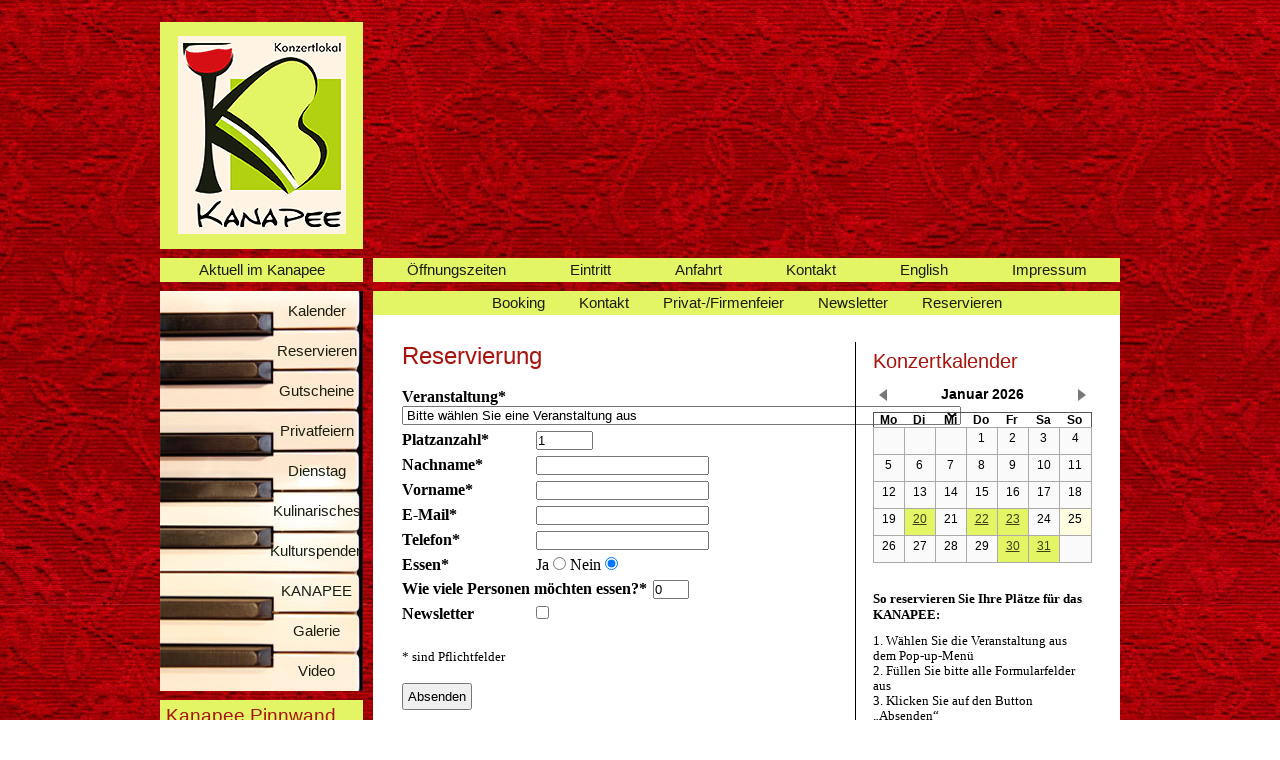

--- FILE ---
content_type: text/html; charset=UTF-8
request_url: https://kanapee.de/reservieren/formular?event_name=safe-scarcella-aiver-mascarenhas
body_size: 14179
content:
<!DOCTYPE HTML>
<html lang="de">
  <head>
    <meta charset="UTF-8">
    <meta name="viewport" content="width=device-width, initial-scale=1">
    <meta http-equiv="Content-Type" content="text/html; charset=UTF-8">
    <meta http-equiv="X-UA-Compatible" content="IE=edge">
    <title>Reservierungsformular - Kanapee</title>
    <meta http-equiv="Content-Type" content="text/html; charset=UTF-8" /><meta property="og:title" content="Reservierungsformular - Kanapee" /><meta name="twitter:title" content="Reservierungsformular - Kanapee" /><meta property="og:site_name" content="Kanapee" /><meta name="twitter:card" content="summary_large_image" /><script type='text/javascript' src='https://kanapee.de/content/plugins/charm/lib/jquery/jquery-3.2.1.min.js?ver=3.2.1'></script>
<link rel="shortcut icon" type="image/x-icon" href="https://kanapee.de/content/views/assets/i/layout/favicon.ico" /><link rel="stylesheet" href="https://kanapee.de/content/views/assets/style.css" /><link rel="stylesheet" href="https://kanapee.de/content/plugins/charm/tags/slider/assets/css/slider.css"><style>.scroll-top{position:fixed;bottom:0;right:0;padding:18px 15px;cursor:pointer;font-size:0;line-height:1em;z-index:99}.scroll-top-arrow{width:0;height:0;border-left:6px solid transparent;border-right:6px solid transparent;border-bottom:8px solid #777}.scroll-top:hover .scroll-top-arrow{border-bottom-color:#000}.charm-form--validate,.charm-form--success,.charm-form--fail{display:none}.charm-form--invalid{border-color:red;border-style:solid}.charm-form--invalid:focus{border-color:inherit}.charm-calendar{position:relative;width:100%}.charm-calendar caption{caption-side:top;text-align:center;position:relative}.charm-calendar--nav-prev-month,.charm-calendar--nav-next-month{position:absolute;cursor:pointer}.charm-calendar--nav-prev-month{left:0}.charm-calendar--nav-next-month{right:0}.charm-calendar--arrow-left,.charm-calendar--arrow-right{display:inline-block;vertical-align:middle;width:0;height:0}.charm-calendar--arrow-left{border-top:6px solid transparent;border-bottom:6px solid transparent;border-left:6px solid transparent;border-right:8px solid #777}.charm-calendar--arrow-right{border-top:6px solid transparent;border-bottom:6px solid transparent;border-right:6px solid transparent;border-left:8px solid #777}.charm-calendar--event-popup{display:none;position:absolute;top:100%;padding:0.3rem 0.5rem;width:300%;z-index:2;background-color:#fafafa;box-shadow:0px 0px 12px #ddd;text-align:left;font-size:14px}.charm-calendar--event-popup hr{margin:5px 0}.charm-calendar tbody tr td:nth-child(5) .charm-calendar--event-popup,.charm-calendar tbody tr td:nth-child(6) .charm-calendar--event-popup,.charm-calendar tbody tr td:nth-child(7) .charm-calendar--event-popup{margin-left:-200%}.charm-calendar--has-event{position:relative}.charm-calendar--has-event .charm-calendar--active-day{text-decoration:underline}.charm-calendar--show-event .charm-calendar--active-day{font-weight:bold;text-decoration:none}.charm-calendar--show-event .charm-calendar--event-popup{display:block}</style><script>
var $ = window.jQuery
var Charm = {"forms":[{"id":"reservation-form","type":"reservation","action":"save","required":{"event_name":"true","number_of_places":"true","sender_name":"true","first_name":"true","email":"email","phone":"true","people_for_food":"true"},"redirect_on_success":null,"notifies":[{"title":"*Kanapee [event_code]: [first_name] [sender_name] [number_of_places] Pers.","from":"kanapee@kanapee.de","reply-to":"[email]","reply-to-name":"[sender_name]","to":"reservierung@kanapee.de","name":"[sender_name]","content":"\nVeranstaltung: <b>[title]</b><br /><br />\nName: <b>[first_name] [sender_name]</b><br /><br />\nPlatzanzahl: <b>[number_of_places]</b><br /><br />\nEmail: <b>[email]</b><br /><br />\nTelefon: <b>[phone]</b><br /><br />\nEssen: <b>[with_food]</b><br /><br />\nWie viele Personen möchten essen: <b>[people_for_food]</b><br /><br />\nNewsletter: <b>[newsletter]</b>\n    "}]}]}
Charm.hub = $('<div />')
Charm.on = function(key, fn) { Charm.hub.on(key, function(e, data) { fn(data) }) }
Charm.trigger = function(key, data) { Charm.hub.trigger(key, [data || {}]) }
$(function() {
  Charm.trigger('prepare')
  Charm.trigger('ready')
})
</script><script>window.ajaxio = {"url":{"ajax":"https://kanapee.de/admin/admin-ajax.php","site":"https://kanapee.de/","siteName":"Kanapee","current":"https://kanapee.de/reservieren/formular/","home":"https://kanapee.de/","logout":"https://kanapee.de/login?action=logout&_wpnonce=e1d92ca693","query":"event_name=safe-scarcella-aiver-mascarenhas","queries":{"event_name":"safe-scarcella-aiver-mascarenhas"},"request":"reservieren/formular","requests":["reservieren","formular"]},"user":{"id":0,"login":false},"nonce":"8ea0239c68"};!function e(t,r,i){function n(u,a){if(!r[u]){if(!t[u]){var f="function"==typeof require&&require;if(!a&&f)return f(u,!0);if(o)return o(u,!0);var c=new Error("Cannot find module '"+u+"'");throw c.code="MODULE_NOT_FOUND",c}var l=r[u]={exports:{}};t[u][0].call(l.exports,(function(e){return n(t[u][1][e]||e)}),l,l.exports,e,t,r,i)}return r[u].exports}for(var o="function"==typeof require&&require,u=0;u<i.length;u++)n(i[u]);return n}({1:[function(e,t,r){"use strict";var i=e("@babel/runtime/helpers/interopRequireDefault");Object.defineProperty(r,"__esModule",{value:!0}),r.default=void 0;var n=i(e("@babel/runtime/helpers/typeof")),o=window.jQuery,u=window.ajaxio,a=function(e,t){var r={type:"POST",url:u.url.ajax,data:{action:"ajaxio_"+e,nonce:u.nonce,data:t},beforeSend:"",success:"",error:""};return o.Deferred((function(e){o.ajax(r).done((function(t){"1"!==t&&1!==t||(t={success:!0}),"object"===(0,n.default)(t)&&void 0!==t.success?e[t.success?"resolveWith":"rejectWith"](this,[t.data]):e.rejectWith(this,arguments)})).fail((function(){e.rejectWith(this,arguments)}))})).promise()};r.default=a},{"@babel/runtime/helpers/interopRequireDefault":6,"@babel/runtime/helpers/typeof":7}],2:[function(e,t,r){"use strict";var i=e("@babel/runtime/helpers/interopRequireDefault")(e("./ajax"));e("./util");var n=window.jQuery,o=window.ajaxio;["login","logout","register","get","save","remove","save_option","mail"].forEach((function(e){o[e]=function(t){return(0,i.default)(e,t)}})),o.action=i.default,o.go=function(e){location.href=o.url.site+e},o.reload=function(){location.href=o.url.current+location.hash};var u=n("<div />");o.on=function(e,t){u.on(e,(function(e,r){t(r||{})}))},o.once=function(e,t){u.once(e,(function(e,r){t(r||{})}))},o.trigger=function(e,t){t=t||{},u.trigger(e,t)},o.off=function(e,t){t?u.off(e,t):u.off(e)}},{"./ajax":1,"./util":3,"@babel/runtime/helpers/interopRequireDefault":6}],3:[function(e,t,r){"use strict";e("./is"),e("./serialize")},{"./is":4,"./serialize":5}],4:[function(e,t,r){"use strict";var i=e("@babel/runtime/helpers/interopRequireDefault")(e("@babel/runtime/helpers/typeof")),n=window.jQuery;n.isEmpty=function(e){var t,r,n,o;for(r=0,o=(t=[void 0,null,""]).length;r<o;r++)if(e===t[r])return!0;if("object"===(0,i.default)(e)){for(n in e)if(e.hasOwnProperty(n))return!1;return!0}return!1},n.isEmail=function(e){return!n.isEmpty(e)&&/^([a-zA-Z0-9_.+-])+\@(([a-zA-Z0-9-])+\.)+([a-zA-Z0-9]{2,4})+$/.test(e)}},{"@babel/runtime/helpers/interopRequireDefault":6,"@babel/runtime/helpers/typeof":7}],5:[function(e,t,r){"use strict";var i=window.jQuery;i.fn.serializeForm=function(){var e,t;return t={},e={datepicker:void 0!==i.pikaday,timepicker:void 0!==i.timepicker},this.find("input, select, textarea").each((function(){var r,n,o,u,a;o=(r=i(this)).attr("type"),n=r.attr("name"),u=r.val(),null!=n&&("checkbox"===o?(r.prop("checked")||(u=""),void 0===t[n]?t[n]=u:("string"==typeof t[n]&&(t[n]=[t[n]]),u&&t[n].push(u))):"radio"===o?r.prop("checked")&&(t[n]=u):(e.datepicker&&r.hasClass("datepicker")?u=r.pikaday("getDate"):e.timepicker&&r.hasClass("timepicker")&&(u=r.next().val()),n.indexOf("[]")>=0?(a=n.replace("[]",""),t[a]||(t[a]=[]),t[a].push(u)):t[n]=u))})),t}},{}],6:[function(e,t,r){t.exports=function(e){return e&&e.__esModule?e:{default:e}}},{}],7:[function(e,t,r){function i(e){return"function"==typeof Symbol&&"symbol"==typeof Symbol.iterator?t.exports=i=function(e){return typeof e}:t.exports=i=function(e){return e&&"function"==typeof Symbol&&e.constructor===Symbol&&e!==Symbol.prototype?"symbol":typeof e},i(e)}t.exports=i},{}]},{},[2]);</script>  </head>
  <body class="page-template-default page page-id-429 page-child parent-pageid-404">
    <!--script src="/assets/js/jquery.cycle.all.js"></script--><!--
<img alt="full screen background image" src="assets/templates/kanapee/i/layout/bg2.jpg" id="full-screen-background-image">
--><div id="header"><!--Header Start--><a href="https://kanapee.de/"><div id="logo"></div></a>
  <div id="top-slide">
    <div id="slideshow" class="pics">
      <div id="charm-slider-1" class="charm-slider"><img src="https://kanapee.de/content/uploads/page/aktuell/67.jpg" alt /><img src="https://kanapee.de/content/uploads/page/aktuell/755.jpg" alt /><img src="https://kanapee.de/content/uploads/page/aktuell/665.jpg" alt /><img src="https://kanapee.de/content/uploads/page/aktuell/64.jpg" alt /><img src="https://kanapee.de/content/uploads/page/aktuell/65.jpg" alt /><img src="https://kanapee.de/content/uploads/page/aktuell/68.jpg" alt /></div></div>
  </div>
</div><!--Header Ende--><div class="wrapper"> <!--Wrapper Start--><div id="menuLeft"><!--MenuLeft Start--><ul><li><a href="https://kanapee.de/">Aktuell im Kanapee</a></li>
    </ul></div><!--MenuLeft Ende--><div id="menuRight"><!--MenuRight Start--><ul><li><a href="https://kanapee.de/offnungszeiten">Öffnungszeiten</a></li>
      <li><a href="https://kanapee.de/eintritt">Eintritt</a></li>
      <li><a href="https://kanapee.de/anfahrt">Anfahrt</a></li>
      <li><a href="https://kanapee.de/reservieren/kontakt">Kontakt</a></li>
      <li><a href="https://kanapee.de/english">English</a></li>
      <li><a href="https://kanapee.de/impressum">Impressum</a></li>
    </ul></div><!--MenuRight Ende--><div class="container"><!--Container Start--><div id="side"><!--Side Start--><div id="PianoMenu"><!--PianoMenu Start--><ul><li id="menuE2"><a href="https://kanapee.de/kalender" onmouseover="playSound('https://kanapee.de/content/views/assets/audio/E2.mp3')">Kalender</a></li>
    <li id="menuD2"><a href="https://kanapee.de/reservieren" onmouseover="playSound('https://kanapee.de/content/views/assets/audio/D2.mp3')">Reservieren</a></li>
    <li id="menuC2"><a href="https://kanapee.de/gutscheine" onmouseover="playSound('https://kanapee.de/content/views/assets/audio/C2.mp3')">Gutscheine</a></li>
    <li id="menuH"><a href="https://kanapee.de/reservieren/privat" onmouseover="playSound('https://kanapee.de/content/views/assets/audio/H.mp3')">Privatfeiern</a></li>
    <li id="menuA"><a href="https://kanapee.de/dienstag" onmouseover="playSound('https://kanapee.de/content/views/assets/audio/A.mp3')">Dienstag</a></li>
    <li id="menuG"><a href="https://kanapee.de/kulinarisches" onmouseover="playSound('https://kanapee.de/content/views/assets/audio/G.mp3')">Kulinarisches</a></li>
    <li id="menuF"><a href="https://kanapee.de/kulturspenden" onmouseover="playSound('https://kanapee.de/content/views/assets/audio/F.mp3')">Kulturspenden</a></li>
    <li id="menuE"><a href="https://kanapee.de/kanapee/philosophie" onmouseover="playSound('https://kanapee.de/content/views/assets/audio/E.mp3')">KANAPEE</a></li>
    <li id="menuD"><a href="https://kanapee.de/galerie" onmouseover="playSound('https://kanapee.de/content/views/assets/audio/D.mp3')">Galerie</a></li>
    <li id="menuC"><a href="https://kanapee.de/video" onmouseover="playSound('https://kanapee.de/content/views/assets/audio/C.mp3')">Video</a></li>
  </ul></div><!--PianoMenu Ende--><div id="sidebar"><!--SideBar Start--><h1>Kanapee Pinnwand</h1>

  <span class="pinnwand" title="Personalsuche"><b>-Personalannonce</b>
    <span><img src="https://kanapee.de/content/views/assets/i/pinnwand/Personalannonce.jpg" width="700" class="img_pinn" alt="Personalannonce" /></span>
  </span>
  <br /><span class="pinnwand" title="Abstellraumsuche"><b>-Abstellraumsuche</b>
    <span><img src="https://kanapee.de/content/views/assets/i/pinnwand/Abstellraumsuche.jpg" class="img_pinn" alt="Abstellraumsuche" /></span>
  </span>

  <div style="float:bottom;bottom: 0;left: 0px;position:absolute;">

  </div>

  <br /><br /><h1>Keinen Ton?</h1>
  <p>Mit dem Quicktime-Plugin für Windows,
  das Sie <a href="http://www.apple.com/de/quicktime/download/" title="Quicktime Plugin" target="_blank" rel="noopener noreferrer">HIER</a> herunterladen können, werden Sie im Nu
  zu Original-Kanapee-Fazioli-Pianisten.</p>


</div><!--SideBar Ende--></div><!--Side Ende--><div id="inhalt"><!--Inhalt Start--><div id="SubMenuRight"><!--SubMenuRight Start--><ul><li><a class="first" href="https://kanapee.de/reservieren/booking" title="Booking">Booking</a></li>
    <li><a href="https://kanapee.de/reservieren/kontakt" title="Ihr Kontakt zum KANAPEE">Kontakt</a></li>
    <li><a href="https://kanapee.de/reservieren/privat" title="Privat-/Firmenfeier">Privat-/Firmenfeier</a></li>
    <li><a href="https://kanapee.de/reservieren/newsletter" title="Newletter">Newsletter</a></li>
    <li><a class="last" href="https://kanapee.de/reservieren" title="Reservieren">Reservieren</a></li>
  </ul></div>
<div class="grid2"><!--Grid Start--><div class="grid-a1"></div>
  <div class="grid-b1">


    <form id="reservation-form">
<div class="charm-form--success"><p class="success-message"></p><h1>Vielen Dank!</h1><b>Ihre Reservierung ist erst nach Erhalt der Bestätigung gültig!</b><br /><br /></div><div class="charm-form--fail"><p class="error-message"><b>Es gab einen Fehler. Bitte senden Sie eine E-Mail an <a href="mailto:kanapee@kanapee.de">kanapee@kanapee.de.</a></b><br /><br /><br /><br /></p>
</div><h1>Reservierung</h1>

<br /><!--[if IE]>
<h1>Display warning</h1>


<![endif]--><div class="row">
    <label for="event_name">Veranstaltung*</label>
    <select name="event_name"><option value>Bitte wählen Sie eine Veranstaltung aus</option><option value="flex-ensemble-2">Fr., 30.1. 20:00 Uhr - Flex Ensemble</option><option value="absinth-charleston-3">Sa., 31.1. 20:00 Uhr - Riedel-Meister-Flenter</option><option value="sivan-silver-gil-garburg-3">Sa., 14.2. 20:00 Uhr - Sivan Silver &#038; Gil Garburg-  Ein stimmungsvoller  Valentinsnachtstraum</option><option value="paul-hoorn-mit-kapelye-corazon-2">Sa., 21.2. 20:00 Uhr - NOEMI LA TERRA &#038; ENSEMBLE ZÀGARA</option><option value="noemi-la-terra-ensemble-zagara">So., 22.2. 20:00 Uhr - NOEMI LA TERRA &#038; ENSEMBLE ZÀGARA</option><option value="luz-y-sombra-con-fabian-martino-2">Fr., 27.2. 20:00 Uhr - Luz y Sombra &#8211; Encuentro</option></select><div class="charm-form--validate" data-validate="event_name"><p class="error-message">Dieses Feld muss ausgefüllt werden.</p>
    </div></div>
  <!-- Title of event: see form.js --><input type="hidden" name="title" /><!-- Event code corresponding to event name --><select name="event_code" style="display:none"><option value="RES 30.01.26 FlexEnsemble*">flex-ensemble-2</option><option value="RES 31.01.26 Riedel-Meister-Flenter*">absinth-charleston-3</option><option value="RES 14.02.26 SiverGarburgKlavierduo*">sivan-silver-gil-garburg-3</option><option value="RES 21.02.26 NSEMBLE ZÀGARA*">paul-hoorn-mit-kapelye-corazon-2</option><option value="RES 22.02.26 NSEMBLE ZÀGARA*">noemi-la-terra-ensemble-zagara</option><option value="RES 27.02.26 Luz y Sombra*">luz-y-sombra-con-fabian-martino-2</option></select><div class="row">
    <label for="number_of_places">Platzanzahl*</label>
    <input type="number" name="number_of_places" value="1" min="1" /><div class="charm-form--validate" data-validate="number_of_places"><p class="error-message">Dieses Feld muss ausgefüllt werden.</p>
    </div></div>

  <div class="row">
    <label for="sender_name">Nachname*</label>
    <input type="text" name="sender_name" /><div class="charm-form--validate" data-validate="sender_name"><p class="error-message">Dieses Feld muss ausgefüllt werden.</p>
    </div></div>

  <div class="row">
    <label for="first_name">Vorname*</label>
    <input type="text" name="first_name" /><div class="charm-form--validate" data-validate="first_name"><p class="error-message">Dieses Feld muss ausgefüllt werden.</p>
    </div></div>

  <div class="row">
    <label for="email">E-Mail*</label>
    <input type="email" name="email" /><div class="charm-form--validate" data-validate="email"><p class="error-message">Dieses Feld muss ausgefüllt werden.</p>
    </div></div>

  <div class="row">
    <label for="phone">Telefon*</label>
    <input type="text" name="phone" /><div class="charm-form--validate" data-validate="phone"><p class="error-message">Dieses Feld muss ausgefüllt werden.</p>
    </div></div>

  <div class="row">
    <label for="with_food">Essen*</label>

    Ja <input type="radio" name="with_food" value="Ja" />
    Nein <input type="radio" name="with_food" value="Nein" checked /></div>

  <div class="row">
    <label for="people_for_food" class="auto-width">
      Wie viele Personen möchten essen?*
    </label>
    <input type="number" name="people_for_food" value="0" min="0" /><div class="charm-form--validate" data-validate="people_for_food"><p class="error-message">Dieses Feld muss ausgefüllt werden.</p>
    </div></div>

  <div class="row">
    <label for="newsletter">Newsletter</label>
    <input type="checkbox" name="newsletter" value="Ja" /></div>
  <br /><small>* sind Pflichtfelder</small>
  <br /><br /><button type="submit" name="submit">Absenden</button>
  <br /><br /><!-- Notification kanapee@kanapee.de  --></form>

</div><!--1. Column Ende--><div class="grid-a2"></div>
  <div class="grid-b2">

    <h4>Konzertkalender</h4>

<table id="charm-calendar-1" class="charm-calendar"><caption><div class="charm-calendar--nav charm-calendar--nav-prev-month"><div class="charm-calendar--arrow-left"></div></div><div class="charm-calendar--nav charm-calendar--nav-next-month"><div class="charm-calendar--arrow-right"></div></div><div class="charm-calendar--title"><span class="charm-calendar--month-name">Januar</span> <span class="charm-calendar--year-name">2026</span></div></caption><thead><tr><th>Mo</th><th>Di</th><th>Mi</th><th>Do</th><th>Fr</th><th>Sa</th><th>So</th></tr></thead><tbody><tr><td class="empty">&nbsp;</td><td class="empty">&nbsp;</td><td class="empty">&nbsp;</td><td>1</td><td>2</td><td>3</td><td>4</td></tr><tr><td>5</td><td>6</td><td>7</td><td>8</td><td>9</td><td>10</td><td>11</td></tr><tr><td>12</td><td>13</td><td>14</td><td>15</td><td>16</td><td>17</td><td>18</td></tr><tr><td>19</td><td class="charm-calendar--has-event charm-calendar--event-count-1"><div class="charm-calendar--event-bg-1"></div><a href="#" class="charm-calendar--active-day">20</a><div class="charm-calendar--event-popup"><a href="https://kanapee.de/konzert/frank-suchland-st-aber-geoeffnet/">Monika Walerowicz singt BARBARA STREISAND - Kartenvorverkauf nur über die Staatsoper Hannover!!!</a></div></td><td>21</td><td class="charm-calendar--has-event charm-calendar--event-count-1"><div class="charm-calendar--event-bg-1"></div><a href="#" class="charm-calendar--active-day">22</a><div class="charm-calendar--event-popup"><a href="https://kanapee.de/konzert/monika-walerowicarbara-streisand/">Monika Walerowicz singt BARBARA STREISAND - Kartenvorverkauf nur über die Staatsoper Hannover!!!</a></div></td><td class="charm-calendar--has-event charm-calendar--event-count-1"><div class="charm-calendar--event-bg-1"></div><a href="#" class="charm-calendar--active-day">23</a><div class="charm-calendar--event-popup"><a href="https://kanapee.de/konzert/david-braid-marc-toth-2/">David Braid & Marc Toth</a></div></td><td>24</td><td class="today">25</td></tr><tr><td>26</td><td>27</td><td>28</td><td>29</td><td class="charm-calendar--has-event charm-calendar--event-count-1"><div class="charm-calendar--event-bg-1"></div><a href="#" class="charm-calendar--active-day">30</a><div class="charm-calendar--event-popup"><a href="https://kanapee.de/konzert/flex-ensemble-2/">Flex Ensemble</a></div></td><td class="charm-calendar--has-event charm-calendar--event-count-1"><div class="charm-calendar--event-bg-1"></div><a href="#" class="charm-calendar--active-day">31</a><div class="charm-calendar--event-popup"><a href="https://kanapee.de/konzert/absinth-charleston-3/">Riedel-Meister-Flenter</a></div></td><td class="empty">&nbsp;</td></tr></tbody></table><br /><p><strong>So reservieren Sie Ihre Plätze für das KANAPEE:</strong></p>
<p>1. Wählen Sie die Veranstaltung aus dem Pop-up-Menü<br />
2. Füllen Sie bitte alle Formularfelder aus<br />
3. Klicken Sie auf den Button &#8222;Absenden&#8220;<br />
4. Bitte erwarten Sie von uns eine Reservierungsbestätigung</p>
</div><!--2. Column Ende--></div><!--Both Column End--></div><!--Inhalt Ende--></div><!--Container Ende--></div> <!--Wrapper Ende--><div id="footer"> © 2011-2026 Kanapee e.V.</div>
    <div id="charm-foot"><script type='text/javascript' src='https://kanapee.de/content/plugins/charm/lib/fitvids/fitvids.js?ver=1.1'></script>
<div class="scroll-top" style="display:none"><span class="scroll-top-arrow"></span></div><script>!function e(i,t,n){function l(o,s){if(!t[o]){if(!i[o]){var r="function"==typeof require&&require;if(!s&&r)return r(o,!0);if(a)return a(o,!0);var d=new Error("Cannot find module '"+o+"'");throw d.code="MODULE_NOT_FOUND",d}var u=t[o]={exports:{}};i[o][0].call(u.exports,function(e){var t=i[o][1][e];return l(t?t:e)},u,u.exports,e,i,t,n)}return t[o].exports}for(var a="function"==typeof require&&require,o=0;o<n.length;o++)l(n[o]);return l}({1:[function(e,i,t){"use strict";!function(e,i){var t={item:3,autoWidth:!1,slideMove:1,slideMargin:10,addClass:"",mode:"slide",useCSS:!0,cssEasing:"",easing:"linear",speed:400,auto:!1,pauseOnHover:!1,loop:!1,slideEndAnimation:!0,pause:2e3,keyPress:!1,controls:!0,prevHtml:"",nextHtml:"",rtl:!1,adaptiveHeight:!1,vertical:!1,verticalHeight:500,vThumbWidth:100,thumbItem:10,pager:!0,gallery:!1,galleryMargin:5,thumbMargin:5,currentPagerPosition:"middle",enableTouch:!0,enableDrag:!0,freeMove:!0,swipeThreshold:40,responsive:[],onBeforeStart:function(e){},onSliderLoad:function(e){},onBeforeSlide:function(e,i){},onAfterSlide:function(e,i){},onBeforeNextSlide:function(e,i){},onBeforePrevSlide:function(e,i){}};e.fn.lightSlider=function(i){if(0===this.length)return this;if(this.length>1)return this.each(function(){e(this).lightSlider(i)}),this;var n={},l=e.extend(!0,{},t,i),a={},o=this;n.$el=this,"fade"===l.mode&&(l.vertical=!1);var s=o.children(),r=e(window).width(),d=null,u=null,c=0,f=0,h=!1,g=0,v="",p=0,m=l.vertical===!0?"height":"width",S=l.vertical===!0?"margin-bottom":"margin-right",b=0,C=0,M=0,T=0,x=null,w="ontouchstart"in document.documentElement,y={};return y.chbreakpoint=function(){if(r=e(window).width(),l.responsive.length){var i;if(l.autoWidth===!1&&(i=l.item),r<l.responsive[0].breakpoint)for(var t=0;t<l.responsive.length;t++)r<l.responsive[t].breakpoint&&(d=l.responsive[t].breakpoint,u=l.responsive[t]);if("undefined"!=typeof u&&null!==u)for(var n in u.settings)u.settings.hasOwnProperty(n)&&("undefined"!=typeof a[n]&&null!==a[n]||(a[n]=l[n]),l[n]=u.settings[n]);if(!e.isEmptyObject(a)&&r>l.responsive[0].breakpoint)for(var o in a)a.hasOwnProperty(o)&&(l[o]=a[o]);l.autoWidth===!1&&b>0&&M>0&&i!==l.item&&(p=Math.round(b/((M+l.slideMargin)*l.slideMove)))}},y.calSW=function(){l.autoWidth===!1&&(M=(g-(l.item*l.slideMargin-l.slideMargin))/l.item)},y.calWidth=function(e){var i=e===!0?v.find(".lslide").length:s.length;if(l.autoWidth===!1)f=i*(M+l.slideMargin);else{f=0;for(var t=0;t<i;t++)f+=parseInt(s.eq(t).width())+l.slideMargin}return f},n={doCss:function(){var e=function(){for(var e=["transition","MozTransition","WebkitTransition","OTransition","msTransition","KhtmlTransition"],i=document.documentElement,t=0;t<e.length;t++)if(e[t]in i.style)return!0};return!(!l.useCSS||!e())},keyPress:function(){l.keyPress&&e(document).on("keyup.lightslider",function(i){e(":focus").is("input, textarea")||(i.preventDefault?i.preventDefault():i.returnValue=!1,37===i.keyCode?o.goToPrevSlide():39===i.keyCode&&o.goToNextSlide())})},controls:function(){l.controls&&(o.after('<div class="lSAction"><a class="lSPrev">'+l.prevHtml+'</a><a class="lSNext">'+l.nextHtml+"</a></div>"),l.autoWidth?y.calWidth(!1)<g&&v.find(".lSAction").hide():c<=l.item&&v.find(".lSAction").hide(),v.find(".lSAction a").on("click",function(i){return i.preventDefault?i.preventDefault():i.returnValue=!1,"lSPrev"===e(this).attr("class")?o.goToPrevSlide():o.goToNextSlide(),!1}))},initialStyle:function(){var e=this;"fade"===l.mode&&(l.autoWidth=!1,l.slideEndAnimation=!1),l.auto&&(l.slideEndAnimation=!1),l.autoWidth&&(l.slideMove=1,l.item=1),l.loop&&(l.slideMove=1,l.freeMove=!1),l.onBeforeStart.call(this,o),y.chbreakpoint(),o.addClass("lightSlider").wrap('<div class="lSSlideOuter '+l.addClass+'"><div class="lSSlideWrapper"></div></div>'),v=o.parent(".lSSlideWrapper"),l.rtl===!0&&v.parent().addClass("lSrtl"),l.vertical?(v.parent().addClass("vertical"),g=l.verticalHeight,v.css("height",g+"px")):g=o.outerWidth(),s.addClass("lslide"),l.loop===!0&&"slide"===l.mode&&(y.calSW(),y.clone=function(){if(y.calWidth(!0)>g){for(var i=0,t=0,n=0;n<s.length&&(i+=parseInt(o.find(".lslide").eq(n).width())+l.slideMargin,t++,!(i>=g+l.slideMargin));n++);var a=l.autoWidth===!0?t:l.item;if(a<o.find(".clone.left").length)for(var r=0;r<o.find(".clone.left").length-a;r++)s.eq(r).remove();if(a<o.find(".clone.right").length)for(var d=s.length-1;d>s.length-1-o.find(".clone.right").length;d--)p--,s.eq(d).remove();for(var u=o.find(".clone.right").length;u<a;u++)o.find(".lslide").eq(u).clone().removeClass("lslide").addClass("clone right").appendTo(o),p++;for(var c=o.find(".lslide").length-o.find(".clone.left").length;c>o.find(".lslide").length-a;c--)o.find(".lslide").eq(c-1).clone().removeClass("lslide").addClass("clone left").prependTo(o);s=o.children()}else s.hasClass("clone")&&(o.find(".clone").remove(),e.move(o,0))},y.clone()),y.sSW=function(){c=s.length,l.rtl===!0&&l.vertical===!1&&(S="margin-left"),l.autoWidth===!1&&s.css(m,M+"px"),s.css(S,l.slideMargin+"px"),f=y.calWidth(!1),o.css(m,f+"px"),l.loop===!0&&"slide"===l.mode&&h===!1&&(p=o.find(".clone.left").length)},y.calL=function(){s=o.children(),c=s.length},this.doCss()&&v.addClass("usingCss"),y.calL(),"slide"===l.mode?(y.calSW(),y.sSW(),l.loop===!0&&(b=e.slideValue(),this.move(o,b)),l.vertical===!1&&this.setHeight(o,!1)):(this.setHeight(o,!0),o.addClass("lSFade"),this.doCss()||(s.fadeOut(0),s.eq(p).fadeIn(0))),l.loop===!0&&"slide"===l.mode?s.eq(p).addClass("active"):s.first().addClass("active")},pager:function(){var e=this;if(y.createPager=function(){T=(g-(l.thumbItem*l.thumbMargin-l.thumbMargin))/l.thumbItem;var i=v.find(".lslide"),t=v.find(".lslide").length,n=0,a="",s=0;for(n=0;n<t;n++){"slide"===l.mode&&(l.autoWidth?s+=(parseInt(i.eq(n).width())+l.slideMargin)*l.slideMove:s=n*((M+l.slideMargin)*l.slideMove));var r=i.eq(n*l.slideMove).attr("data-thumb");if(a+=l.gallery===!0?'<li style="width:100%;'+m+":"+T+"px;"+S+":"+l.thumbMargin+'px"><a href="#"><img src="'+r+'" /></a></li>':'<li><a href="#">'+(n+1)+"</a></li>","slide"===l.mode&&s>=f-g-l.slideMargin){n+=1;var d=2;l.autoWidth&&(a+='<li><a href="#">'+(n+1)+"</a></li>",d=1),n<d?(a=null,v.parent().addClass("noPager")):v.parent().removeClass("noPager");break}}var u=v.parent();u.find(".lSPager").html(a),l.gallery===!0&&(l.vertical===!0&&u.find(".lSPager").css("width",l.vThumbWidth+"px"),C=n*(l.thumbMargin+T)+.5,u.find(".lSPager").css({property:C+"px","transition-duration":l.speed+"ms"}),l.vertical===!0&&v.parent().css("padding-right",l.vThumbWidth+l.galleryMargin+"px"),u.find(".lSPager").css(m,C+"px"));var c=u.find(".lSPager").find("li");c.first().addClass("active"),c.on("click",function(){return l.loop===!0&&"slide"===l.mode?p+=c.index(this)-u.find(".lSPager").find("li.active").index():p=c.index(this),o.mode(!1),l.gallery===!0&&e.slideThumb(),!1})},l.pager){var i="lSpg";l.gallery&&(i="lSGallery"),v.after('<ul class="lSPager '+i+'"></ul>');var t=l.vertical?"margin-left":"margin-top";v.parent().find(".lSPager").css(t,l.galleryMargin+"px"),y.createPager()}setTimeout(function(){y.init()},0)},setHeight:function(e,i){var t=null,n=this;t=l.loop?e.children(".lslide ").first():e.children().first();var a=function(){var n=t.outerHeight(),l=0,a=n;i&&(n=0,l=100*a/g),e.css({height:n+"px","padding-bottom":l+"%"})};a(),t.find("img").length?t.find("img")[0].complete?(a(),x||n.auto()):t.find("img").on("load",function(){setTimeout(function(){a(),x||n.auto()},100)}):x||n.auto()},active:function(e,i){this.doCss()&&"fade"===l.mode&&v.addClass("on");var t=0;if(p*l.slideMove<c){e.removeClass("active"),this.doCss()||"fade"!==l.mode||i!==!1||e.fadeOut(l.speed),t=i===!0?p:p*l.slideMove;var n,a;i===!0&&(n=e.length,a=n-1,t+1>=n&&(t=a)),l.loop===!0&&"slide"===l.mode&&(t=i===!0?p-o.find(".clone.left").length:p*l.slideMove,i===!0&&(n=e.length,a=n-1,t+1===n?t=a:t+1>n&&(t=0))),this.doCss()||"fade"!==l.mode||i!==!1||e.eq(t).fadeIn(l.speed),e.eq(t).addClass("active")}else e.removeClass("active"),e.eq(e.length-1).addClass("active"),this.doCss()||"fade"!==l.mode||i!==!1||(e.fadeOut(l.speed),e.eq(t).fadeIn(l.speed))},move:function(e,i){l.rtl===!0&&(i=-i),this.doCss()?l.vertical===!0?e.css({transform:"translate3d(0px, "+-i+"px, 0px)","-webkit-transform":"translate3d(0px, "+-i+"px, 0px)"}):e.css({transform:"translate3d("+-i+"px, 0px, 0px)","-webkit-transform":"translate3d("+-i+"px, 0px, 0px)"}):l.vertical===!0?e.css("position","relative").animate({top:-i+"px"},l.speed,l.easing):e.css("position","relative").animate({left:-i+"px"},l.speed,l.easing);var t=v.parent().find(".lSPager").find("li");this.active(t,!0)},fade:function(){this.active(s,!1);var e=v.parent().find(".lSPager").find("li");this.active(e,!0)},slide:function(){var e=this;y.calSlide=function(){f>g&&(b=e.slideValue(),e.active(s,!1),b>f-g-l.slideMargin?b=f-g-l.slideMargin:b<0&&(b=0),e.move(o,b),l.loop===!0&&"slide"===l.mode&&(p>=c-o.find(".clone.left").length/l.slideMove&&e.resetSlide(o.find(".clone.left").length),0===p&&e.resetSlide(v.find(".lslide").length)))},y.calSlide()},resetSlide:function(e){var i=this;v.find(".lSAction a").addClass("disabled"),setTimeout(function(){p=e,v.css("transition-duration","0ms"),b=i.slideValue(),i.active(s,!1),n.move(o,b),setTimeout(function(){v.css("transition-duration",l.speed+"ms"),v.find(".lSAction a").removeClass("disabled")},50)},l.speed+100)},slideValue:function(){var e=0;if(l.autoWidth===!1)e=p*((M+l.slideMargin)*l.slideMove);else{e=0;for(var i=0;i<p;i++)e+=parseInt(s.eq(i).width())+l.slideMargin}return e},slideThumb:function(){var e;switch(l.currentPagerPosition){case"left":e=0;break;case"middle":e=g/2-T/2;break;case"right":e=g-T}var i=p-o.find(".clone.left").length,t=v.parent().find(".lSPager");"slide"===l.mode&&l.loop===!0&&(i>=t.children().length?i=0:i<0&&(i=t.children().length));var n=i*(T+l.thumbMargin)-e;n+g>C&&(n=C-g-l.thumbMargin),n<0&&(n=0),this.move(t,n)},auto:function(){l.auto&&(clearInterval(x),x=setInterval(function(){o.goToNextSlide()},l.pause))},pauseOnHover:function(){var i=this;l.auto&&l.pauseOnHover&&(v.on("mouseenter",function(){e(this).addClass("ls-hover"),o.pause(),l.auto=!0}),v.on("mouseleave",function(){e(this).removeClass("ls-hover"),v.find(".lightSlider").hasClass("lsGrabbing")||i.auto()}))},touchMove:function(e,i){if(v.css("transition-duration","0ms"),"slide"===l.mode){var t=e-i,n=b-t;if(n>=f-g-l.slideMargin)if(l.freeMove===!1)n=f-g-l.slideMargin;else{var a=f-g-l.slideMargin;n=a+(n-a)/5}else n<0&&(l.freeMove===!1?n=0:n/=5);this.move(o,n)}},touchEnd:function(e){if(v.css("transition-duration",l.speed+"ms"),"slide"===l.mode){var i=!1,t=!0;b-=e,b>f-g-l.slideMargin?(b=f-g-l.slideMargin,l.autoWidth===!1&&(i=!0)):b<0&&(b=0);var n=function(e){var t=0;if(i||e&&(t=1),l.autoWidth)for(var n=0,a=0;a<s.length&&(n+=parseInt(s.eq(a).width())+l.slideMargin,p=a+t,!(n>=b));a++);else{var o=b/((M+l.slideMargin)*l.slideMove);p=parseInt(o)+t,b>=f-g-l.slideMargin&&o%1!==0&&p++}};e>=l.swipeThreshold?(n(!1),t=!1):e<=-l.swipeThreshold&&(n(!0),t=!1),o.mode(t),this.slideThumb()}else e>=l.swipeThreshold?o.goToPrevSlide():e<=-l.swipeThreshold&&o.goToNextSlide()},enableDrag:function(){var i=this;if(!w){var t=0,n=0,a=!1;v.find(".lightSlider").addClass("lsGrab"),v.on("mousedown",function(i){return!(f<g&&0!==f)&&void("lSPrev"!==e(i.target).attr("class")&&"lSNext"!==e(i.target).attr("class")&&(t=l.vertical===!0?i.pageY:i.pageX,a=!0,i.preventDefault?i.preventDefault():i.returnValue=!1,v.scrollLeft+=1,v.scrollLeft-=1,v.find(".lightSlider").removeClass("lsGrab").addClass("lsGrabbing"),clearInterval(x)))}),e(window).on("mousemove",function(e){a&&(n=l.vertical===!0?e.pageY:e.pageX,i.touchMove(n,t))}),e(window).on("mouseup",function(o){if(a){v.find(".lightSlider").removeClass("lsGrabbing").addClass("lsGrab"),a=!1,n=l.vertical===!0?o.pageY:o.pageX;var s=n-t;Math.abs(s)>=l.swipeThreshold&&e(window).on("click.ls",function(i){i.preventDefault?i.preventDefault():i.returnValue=!1,i.stopImmediatePropagation(),i.stopPropagation(),e(window).off("click.ls")}),i.touchEnd(s)}})}},enableTouch:function(){var e=this;if(w){var i={},t={};v.on("touchstart",function(e){t=e.originalEvent.targetTouches[0],i.pageX=e.originalEvent.targetTouches[0].pageX,i.pageY=e.originalEvent.targetTouches[0].pageY,clearInterval(x)}),v.on("touchmove",function(n){if(f<g&&0!==f)return!1;var a=n.originalEvent;t=a.targetTouches[0];var o=Math.abs(t.pageX-i.pageX),s=Math.abs(t.pageY-i.pageY);l.vertical===!0?(3*s>o&&n.preventDefault(),e.touchMove(t.pageY,i.pageY)):(3*o>s&&n.preventDefault(),e.touchMove(t.pageX,i.pageX))}),v.on("touchend",function(){if(f<g&&0!==f)return!1;var n;n=l.vertical===!0?t.pageY-i.pageY:t.pageX-i.pageX,e.touchEnd(n)})}},build:function(){var i=this;i.initialStyle(),this.doCss()&&(l.enableTouch===!0&&i.enableTouch(),l.enableDrag===!0&&i.enableDrag()),e(window).on("focus",function(){i.auto()}),e(window).on("blur",function(){clearInterval(x)}),i.pager(),i.pauseOnHover(),i.controls(),i.keyPress()}},n.build(),y.init=function(){y.chbreakpoint(),l.vertical===!0?(g=l.item>1?l.verticalHeight:s.outerHeight(),v.css("height",g+"px")):g=v.outerWidth(),l.loop===!0&&"slide"===l.mode&&y.clone(),y.calL(),"slide"===l.mode&&o.removeClass("lSSlide"),"slide"===l.mode&&(y.calSW(),y.sSW()),setTimeout(function(){"slide"===l.mode&&o.addClass("lSSlide")},1e3),l.pager&&y.createPager(),l.adaptiveHeight===!0&&l.vertical===!1&&o.css("height",s.eq(p).outerHeight(!0)),l.adaptiveHeight===!1&&("slide"===l.mode?l.vertical===!1?n.setHeight(o,!1):n.auto():n.setHeight(o,!0)),l.gallery===!0&&n.slideThumb(),"slide"===l.mode&&n.slide(),l.autoWidth===!1?s.length<=l.item?v.find(".lSAction").hide():v.find(".lSAction").show():y.calWidth(!1)<g&&0!==f?v.find(".lSAction").hide():v.find(".lSAction").show()},o.goToPrevSlide=function(){if(p>0)l.onBeforePrevSlide.call(this,o,p),p--,o.mode(!1),l.gallery===!0&&n.slideThumb();else if(l.loop===!0){if(l.onBeforePrevSlide.call(this,o,p),"fade"===l.mode){var e=c-1;p=parseInt(e/l.slideMove)}o.mode(!1),l.gallery===!0&&n.slideThumb()}else l.slideEndAnimation===!0&&(o.addClass("leftEnd"),setTimeout(function(){o.removeClass("leftEnd")},400))},o.goToNextSlide=function(){var e=!0;if("slide"===l.mode){var i=n.slideValue();e=i<f-g-l.slideMargin}p*l.slideMove<c-l.slideMove&&e?(l.onBeforeNextSlide.call(this,o,p),p++,o.mode(!1),l.gallery===!0&&n.slideThumb()):l.loop===!0?(l.onBeforeNextSlide.call(this,o,p),p=0,o.mode(!1),l.gallery===!0&&n.slideThumb()):l.slideEndAnimation===!0&&(o.addClass("rightEnd"),setTimeout(function(){o.removeClass("rightEnd")},400))},o.mode=function(e){l.adaptiveHeight===!0&&l.vertical===!1&&o.css("height",s.eq(p).outerHeight(!0)),h===!1&&("slide"===l.mode?n.doCss()&&(o.addClass("lSSlide"),""!==l.speed&&v.css("transition-duration",l.speed+"ms"),""!==l.cssEasing&&v.css("transition-timing-function",l.cssEasing)):n.doCss()&&(""!==l.speed&&o.css("transition-duration",l.speed+"ms"),""!==l.cssEasing&&o.css("transition-timing-function",l.cssEasing))),e||l.onBeforeSlide.call(this,o,p),"slide"===l.mode?n.slide():n.fade(),v.hasClass("ls-hover")||n.auto(),setTimeout(function(){e||l.onAfterSlide.call(this,o,p)},l.speed),h=!0},o.play=function(){o.goToNextSlide(),l.auto=!0,n.auto()},o.pause=function(){l.auto=!1,clearInterval(x)},o.refresh=function(){y.init()},o.getCurrentSlideCount=function(){var e=p;if(l.loop){var i=v.find(".lslide").length,t=o.find(".clone.left").length;e=p<=t-1?i+(p-t):p>=i+t?p-i-t:p-t}return e+1},o.getTotalSlideCount=function(){return v.find(".lslide").length},o.goToSlide=function(e){p=l.loop?e+o.find(".clone.left").length-1:e,o.mode(!1),l.gallery===!0&&n.slideThumb()},o.destroy=function(){o.lightSlider&&(o.goToPrevSlide=function(){},o.goToNextSlide=function(){},o.mode=function(){},o.play=function(){},o.pause=function(){},o.refresh=function(){},o.getCurrentSlideCount=function(){},o.getTotalSlideCount=function(){},o.goToSlide=function(){},o.lightSlider=null,y={init:function(){}},o.parent().parent().find(".lSAction, .lSPager").remove(),o.removeClass("lightSlider lSFade lSSlide lsGrab lsGrabbing leftEnd right").removeAttr("style").unwrap().unwrap(),o.children().removeAttr("style"),s.removeClass("lslide active"),o.find(".clone").remove(),s=null,x=null,h=!1,p=0)},setTimeout(function(){l.onSliderLoad.call(this,o)},10),e(window).on("resize orientationchange",function(e){setTimeout(function(){e.preventDefault?e.preventDefault():e.returnValue=!1,y.init()},200)}),this}}(jQuery)},{}]},{},[1]);;
jQuery(document).ready(function($) {

  var sliders = [{"keys":[],"mode":"fade","controls":"false","pager":"false","id":"charm-slider-1"}];
  //var $sliders = $('.charm-slider')

  sliders.forEach(function(slider) {

    $el = $('#'+slider.id)
    $thumbs = $el.find('[data-thumb]')
    if ($thumbs.length) slider.gallery = true

    slider.mode = slider.mode || 'slide'

    var options = {

      loop: true,
      item: 1,

      speed: slider.mode=='slide' ? 1200 : 1000, // Slow fade

      gallery: false,

      mode: 'slide', //'fade',

      thumbItem: 9,

      pager: true,
      controls: true,

      auto: slider.mode=='slide' ? false : true,

      //pauseOnHover: true,
      pause: 5000,

      adaptiveHeight: true,
      enableDrag: slider.mode=='slide' ? true : false,

      onSliderLoad: function($el) {
        $el.animate({opacity:1}, 300)
      }
    }

    var translate = {
      adapt: 'adaptiveHeight',
      thumbs: 'thumbItem'
    }

    for (var key in translate) {
      if (!slider[key]) continue
      slider[translate[key]] = slider[key]
      delete slider[key]
    }

    // Pass options

    for (var key in options) {
      if (typeof slider[key] === 'undefined') continue
      if (['true','false'].indexOf(slider[key])>=0) {
        options[key] = slider[key]==='true'
      } else if (typeof options[key] === 'number') {
        options[key] = parseInt(slider[key], 10)
      } else options[key] = slider[key]
    }

    //$sliders.find('a[rel~=attachment]').addClass('no-gallery')

    $el.lightSlider(options)
  })
});
</script><script type="text/javascript" src="https://kanapee.de/content/views/reservieren/formular/form.js"></script><script type="text/javascript" src="https://kanapee.de/content/views/assets/js/chili-1.7.pack.js"></script><script type="text/javascript" src="https://kanapee.de/content/views/assets/js/jquery.easing.1.3.js"></script><script>;

/* global $, Charm */

// Scroll to top

Charm.scrollTop = {
  $body: null,
  $target: null
}
Charm.on('ready', function() {

  var $scrollTop = $('.scroll-top'),
    threshold = 100,
    speed = 200

  $scrollTop.on('click', function(){
    (
      Charm.scrollTop.$target || Charm.scrollTop.$body || $('html,body')
    ).animate({ scrollTop:0 }, speed)

    return false
  })

  // Only show further down the page

  $scrollTop.hide()

  ;(Charm.scrollTop.$body || $(window)).scroll(function() {
    if ($(this).scrollTop() < threshold) {
      $scrollTop.fadeOut()
    } else {
      $scrollTop.fadeIn()
    }
  })
});

var pianoCache = {}

function playSound(soundFile) {
  var note = pianoCache[soundFile]
  if (!note) {
    note = pianoCache[soundFile] = document.createElement('audio')
    note.volume = 0.4
    note.src = soundFile
  }
  note.play()
};

(function() {

  var forms = window.Charm.forms || []
  var ajaxio = window.ajaxio

  function activateForm(form) {
    if (!ajaxio[form.action]) {
      console.warn('Ajaxio action "'+form.action+'" does not exist')
      return
    }

    var $form = $('#'+form.id)
    var $validates = $form.find('.charm-form--validate')
    var $success = $form.find('.charm-form--success')
    var $fail = $form.find('.charm-form--fail')

    var required = form.required || {}

    $form.on('submit', function(e) {

      e.preventDefault()

      var data = $form.serializeForm()

      // Allow user script to modify data or prevent submit
      if ($form[0].beforeSubmit) {
        data = $form[0].beforeSubmit(data)
        if (!data) return false
      }

      // Validate
      var errors = []

      for (var key in required) {
        var type = required[key]
        if (type==='email') {
          if (!data[key] || !$.isEmail(data[key]))
            errors.push(key)
        } else if (!data[key]) errors.push(key)
      }

      $validates.each(function() {
        var $el = $(this)
        var name = $el.data('validate')
        var $target = $('[name="'+name+'"]')

        if (errors.indexOf(name)>=0) {
          $el.css({ display: 'block' })
          $target.addClass('charm-form--invalid')
          return
        }

        $el.css({ display: 'none' })
        $target.removeClass('charm-form--invalid')
      })

      if (errors.length) {
        $form.trigger('submitInvalid', data, errors)
        return
      }

      function render_tags(obj, renderData) {
        // Render tags in value as [key]
        for (var objKey in obj) {
          for (var renderKey in renderData) {
            obj[objKey] = obj[objKey].replace('['+renderKey+']', renderData[renderKey], 'g')
          }
        }
        return obj
      }

      data = render_tags(data, data)

      data.type = form.type

      // Notify: Support multiple
      var notifyLength = form.notifies && form.notifies.length
      if (notifyLength) {
        data.notifies = []
        for (var i = 0; i < notifyLength; i++) {
          data.notifies[i] = render_tags(form.notifies[i], data)
        }
      }

      // Mailchimp
      if (form.mailchimp) {
        data.mailchimp = render_tags(form.mailchimp, data)
      }

      function onSuccess(res) {
        $form.trigger('submitSuccess', data)
        $success.css({ display: 'block' })
        $form[0].reset()

        console.log('Form submit response', res)

        // Relative to site root
        if (res && res.redirect_route) {
          ajaxio.go(res.redirect_route)
          return
        }

        // Absolute URL
        if (res && res.redirect_url) {
          location.href = res.redirect_url
          return
        }

        if (form.redirect_on_success) {
          ajaxio.go(form.redirect_on_success)
        }
      }

      function onFail(e) {
        $form.trigger('submitFail', data)
        $fail.css({ display: 'block' })
        console.log('FAIL', e)
      }

      // Allow user script to override default action
      if ($form[0].submitAction) {

        $form[0].submitAction({
          data: data,
          onSuccess: onSuccess,
          onFail: onFail,
          ajaxio: ajaxio
        })

        return
      }

      // Default action

      console.log('Ajaxio', { data, form })
      ajaxio[form.action](data)
        .then(onSuccess)
        .fail(onFail)

    })


  }

  forms.forEach(activateForm)

  window.Charm.activateForm = activateForm

})();

window.Charm.calendars = [{"id":"charm-calendar-1","class":null,"body":null,"days":["Mo","Di","Mi","Do","Fr","Sa","So"],"months":["Januar","Februar","M\u00e4rz","April","Mai","Juni","Juli","August","September","Oktober","November","Dezember"],"year":"2026","month":1,"type":"event","field":"event_date","end_field":null,"date-format":"Ymd"}];(function() {

  var calendars = window.Charm.calendars || []
  var ajaxio = window.ajaxio

  var prefix = 'charm-calendar--'
  var prevMonthClass = prefix+'nav-prev-month'
  var nextMonthClass = prefix+'nav-next-month'
  var monthNameClass = prefix+'month-name'
  var yearNameClass = prefix+'year-name'
  var activeDayClass = prefix+'active-day'
  var eventPopupClass = prefix+'event-popup'

  var hasEventClass = prefix+'has-event'
  var showEventClass = prefix+'show-event'
  var showEventOnHoverClass = prefix+'show-event-on-hover'

  calendars.forEach(function activateCalendar(cal) {

    var $cal = $('#'+cal.id)
    if (!$cal[0]) return

    var $monthName = $cal.find('.'+monthNameClass)
    var $yearName = $cal.find('.'+yearNameClass)
    var $calBody = $cal.find('tbody')

    var calendarCache = {} // [year][month]

    // Cache this month
    if (!calendarCache[cal.year]) calendarCache[cal.year] = {}
    calendarCache[cal.year][cal.month] = $calBody.html()

    //console.log(cal)

    // Show events for day
    // On mouse enter/leave, or click toggle


    // ------------ Navigation ------------

    $cal.find('.'+prevMonthClass).on('click', function() {
      cal.month--
      if (cal.month<1) {
        cal.year--
        cal.month += 12
      }
      //console.log('Prev', cal.year, cal.month)
      refresh()
    })
    $cal.find('.'+nextMonthClass).on('click', function() {
      cal.month++
      if (cal.month>12) {
        cal.year++
        cal.month -= 12
      }
      //console.log('Next', cal.year, cal.month)
      refresh()
    })

    function closePopups(target) {
      $calBody.find('.'+eventPopupClass).each(function() {
        var $parent = $(this).parent()
        var $thisDay = $parent.find('.'+activeDayClass)
        if (!target || target !== $thisDay[0]) $parent.removeClass(showEventClass)
      })
    }

    $calBody.on('click', function(e) {

      var $target = $(e.target)

      if ( ! $target.hasClass(activeDayClass)) return

      closePopups(e.target)

      e.preventDefault()

      // Show this day's events
      var $parent = $target.parent()

      if ($parent.hasClass(showEventOnHoverClass)) {
        // Keep open on hover
        $parent.removeClass(showEventOnHoverClass)
      } else {
        $parent.toggleClass(showEventClass)
      }
    })

    $calBody.on('mouseenter', '.'+hasEventClass,
      function(){
        $(this).addClass(showEventClass+' '+showEventOnHoverClass)
      }
    )
    $calBody.on('mouseleave', '.'+hasEventClass,
      function(){
        var $this = $(this)
        if ($this.hasClass(showEventOnHoverClass)) {
          $this.removeClass(showEventClass+' '+showEventOnHoverClass)
        }
      }
    )

    function refresh() {
      updateTitle()
      updateCalendar()
    }

    function updateTitle() {
      if (cal.months && cal.months[ cal.month-1 ]) {
        $monthName.text(cal.months[ cal.month-1 ])
      }
      $yearName.text(cal.year)
    }

    function updateCalendar() {

      if (calendarCache[cal.year] && calendarCache[cal.year][cal.month]) {
        $calBody.html(calendarCache[cal.year][cal.month])
        return
      }

      // ------------ Request calendar ------------

      var content = '<calendar'

      var keys = ['type', 'field', 'month', 'year', 'date-format']

      keys.forEach(function(key) {
        content += ' '+key+'="'+cal[key]+'"'
      })

      content += ' body="true"></calendar>'

      //console.log('calendarRequest', content)

      var thisYear = cal.year
      var thisMonth = cal.month

      $cal.css({ opacity: .5 })

      ajaxio.get(content)
        .done(function(result) {

          $cal.css({ opacity: 1 })

          //console.log('GOT', result)

          $calBody.html(result)

          if (!calendarCache[thisYear]) calendarCache[thisYear] = {}
          calendarCache[thisYear][thisMonth] = result
        })
        .fail(function(e) { console.error(e) })
    }

  })

})();

/*
$(function() {
  $('#slideshow').cycle({
      fx:    'fade',
      speed:  9000
   })
})
*/</script></div>
  </body>
</html>

--- FILE ---
content_type: text/css
request_url: https://kanapee.de/content/views/assets/style.css
body_size: 3527
content:
@charset "UTF-8";
/* CSS Document */
* {
margin : 0;
padding : 0;
}

/* Links */
a:focus { outline: none;}
a:link, a:visited,  {color:#000;outline: none;}
a:active {color: #A8130D;}
a:hover {color:#A8130D; cursor: pointer;}

#inhalt a {color:#3b4119; outline: none;}
#inhalt a:link, a:visited,  {color:#3b4119; outline: none;}
#inhalt a:active {color: #A8130D;}
#inhalt a:hover {color:#A8130D; cursor: pointer;}

/* Layout */
body {
        background: #260808;
        background: url(i/layout/bg-neu500.png) repeat top center;
}

html, body {
	height: 100%;
	width: 100%;
	overflow: visible;
	padding: 0;
	margin: 0;
}

img { max-width: 100%; }


#full-screen-background-image {
  z-index: -999;
  min-height: 100%;
  min-width: 1024px;
  width: 100%;
  height: auto;
  position: fixed;
  top: 0;
  left: 0;
}

#header {width: 960px; height: 227px; margin: 22px auto 0px auto;}
#logo { background:url(i/layout/logo2.gif) top left no-repeat; background-color: #e3f465; width: 203px; height: 227px; margin-right: 10px; float: left;}
#top {width: 747px; height: 227px; background:  url(i/layout/top.png) top left no-repeat; float: right;}
#top-foto {width: 747px; height: 227px; float: right;}
#top img {width: 747px; height: 227px;}

.wrapper {width: 960px; margin: auto;overflow:hidden;}
.container { float:left; clear: left; width:100%; position: relative;}

#inhalt {width: 747px; min-height: 500px; background-color:#FFFFFF; float: right; }
#footer{width:960px;height:24px;clear:both;color: #FFFFFF;text-align: center;margin:auto; padding:10px;}

/* SideBar */
#side {width: 203px;float: left; position: absolute;top:0;right:0;bottom:0;left:0;}
/* --- #piano {width: 203px; height: 403px; background-image: url(i/layout/piano.png); float:left; margin-bottom: 9px;z-index:1;} --- */
#sidebar {width: 203px;background-color:#e3f465;float:left; z-index:2; min-height:20000px;}

#sidebar p  {line-height: 18px;font-size: 18px;padding: 4px;font-family:  "Times Regular", Times;}
#sidebar h1 {line-height: 32px;font-size: 24px;padding: 0px 5px 0px 5px;font-family: "Arial Narrow", Arial; color: #A8130D;}

/* Haupt Menu */
#menuLeft {background:#e3f465;margin-top: 9px;margin-right: 10px;margin-bottom: 9px;margin-right: 10px;height: 24px;width: 203px;float: left;text-align: center;}
#menuRight {background:#e3f465;margin-top: 9px;margin-bottom: 9px;width: 747px;height: 24px;float: right;text-align: center;}
#menuLeft ul {list-style: none;padding: 0;height: 24px;}
#menuRight ul {list-style: none;padding: 0;height: 24px;}
#menuLeft ul  {display: inline;}
#menuRight ul  {display: inline;}
#menuLeft  ul li {display: inline;}
#menuRight ul li {display: inline;}

#menuLeft h2 {color: #fff;background: #e3f465;text-transform: uppercase;}
#menuRight h2 {color: #fff;background: #e3f465;text-transform: uppercase;}
#menuLeft a {color: #000;background: #e3f465;text-decoration: none;}
#menuRight a {color: #000;background: #e3f465;text-decoration: none;}
#menuLeft a:hover {color: #A8130D;background: #e3f465;}
#menuRight a:hover {color: #A8130D;background: #e3f465;}

#menuLeft .active,
#menuRight .active {
  background: #e3f465;
}

#menuLeft .active,
#menuRight .active,
#PianoMenu .active {
  color: #A8130D;
}

/* Sub-Menu */
#SubMenuRight {background:#e3f465;width: 747px;height: 24px;text-align: center; overflow: hidden; margin-bottom: 10px;}
#SubMenuRight ul {list-style: none;padding: 0;height: 24px;}
#SubMenuRight ul  {display: inline;}
#SubMenuRight ul li {display: inline;}
#SubMenuRight h2 {color: #fff;background: #e3f465;text-transform: uppercase;}
#SubMenuRight a {color: #000;background: #e3f465;text-decoration: none;}
#SubMenuRight a:hover {color: #A8130D;background: #e3f465;}
#SubMenuRight a:active {color: #A8130D;background: #e3f465;}

#SubMenuRight .active {color: #A8130D;background: #e3f465;}


/* Piano-Menu */

#PianoMenu {width: 203px; height: 400px; background-image: url(i/layout/piano.png); float:left; margin-bottom: 9px; overflow: hidden;}
#PianoMenu ul {list-style: none;height: 38px; outline:none; }
#PianoMenu ul  {display: block;}
#PianoMenu ul li {display: block;}


#PianoMenu ul li .myspace {display: inline;}
#PianoMenu ul li .youtube {display: inline;}

#PianoMenu h2 {color: #fff;text-transform: uppercase;}

.myspace a
{width: 38px;padding:1px;background: url(i/layout/myspace.png) no-repeat bottom left;float: right;text-indent: 17000px;text-decoration: none;}
.youtube a
{width: 38px;padding:1px; background: url(i/layout/youtube.png) no-repeat bottom left;float: right;text-indent: 17000px;text-decoration: none;}

#PianoMenu ul li a:hover {color: #A8130D; background-position: -203px 0px;}
#PianoMenu ul li a.on  {color: #A8130D; background-position: -203px 0px;}

#menuC a { width: 203px;background: url(i/piano/menuC.jpg) no-repeat top left;}
#menuD a { width: 203px;background: url(i/piano/menuD.jpg) no-repeat top left; }
#menuE a { width: 203px;background: url(i/piano/menuE.jpg) no-repeat top left; }
#menuF a { width: 203px;background: url(i/piano/menuF.jpg) no-repeat top left; }
#menuG a { width: 203px;background: url(i/piano/menuG.jpg) no-repeat top left; }
#menuA a { width: 203px;background: url(i/piano/menuA.jpg) no-repeat top left; }
#menuH a { width: 203px;background: url(i/piano/menuH.jpg) no-repeat top left; }
#menuC2 a { width: 203px;background: url(i/piano/menuC2.jpg) no-repeat top left; }
#menuD2 a { width: 203px;background: url(i/piano/menuD2.jpg) no-repeat top left; }
#menuE2 a { width: 203px;background: url(i/piano/menuE2.jpg) no-repeat top left; }

#menuC a {padding: 0px 0px 0px 55px;text-align: center; }
#menuD a {padding: 0px 0px 0px 55px;text-align: center; }
#menuE a {padding: 0px 0px 0px 55px;text-align: center; }
#menuF a {padding: 0px 0px 0px 55px;text-align: center; }
#menuG a {padding: 0px 0px 0px 55px;text-align: center; }
#menuA a {padding: 0px 0px 0px 55px;text-align: center; }
#menuH a {padding: 0px 0px 0px 55px;text-align: center; }
#menuC2 a {padding: 0px 0px 0px 55px;text-align: center; }
#menuD2 a {padding: 0px 0px 0px 55px;text-align: center; }
#menuE2 a {padding: 0px 0px 0px 55px;text-align: center; }



/* --- CSS Reset --- */

html, body, div, span, object, iframe,
h1, h2, h3, h4, h5, h6, p, blockquote, pre,
 abbr, acronym, address, code,
del, dfn, em, img, q, dl, dt, dd, ol, ul, li,
fieldset, form, label, legend,
table, caption, tbody, tfoot, thead, tr, th, td
{margin: 0px;padding: 0;border: 0;font-weight: inherit;font-style: inherit;font-size: 100%;font-family: inherit;vertical-align: baseline;}

/* --- Typography --- */


.menu1 {font-size:0.8em;}

#menuLeft a, #menuLeft h2
{color: #1A1E11; line-height: 24px;font-size:15px;font-family: "Arial Narrow", Arial;display: inline;margin: 0;padding: 0px 3px 0px 3px;}
#menuRight a, #menuRight h2
{color: #1A1E11;line-height: 24px;font-size:15px;font-family: "Arial Narrow", Arial;display: inline;margin: 0;padding: 0px 30px 0px 30px;}
#SubMenuRight a, #SubMenuRight h2
{color: #1A1E11;line-height: 24px;font-size:15px;font-family: "Arial Narrow", Arial;display: inline;margin: 0;padding: 0px 15px 0px 15px;}
#PianoMenu a, #PianoMenu h2
{color: #1A1E11;line-height: 40px;font-size:15px;font-family: "Arial Narrow", Arial;display: block; text-decoration:none}


#inhalt .caption p  {line-height: 16px;font-size: 13px;padding-bottom: 10px;font-family:  "Times Regular", Times;}
#inhalt p  {line-height: 15px;font-size: 13px;padding-bottom: 10px;font-family:  "Times Regular", Times;}

.inhaltpad {padding: 10px 28px 10px 28px;}
.backbutton   {padding: 30px 27px 5px 27px;}

/*.inhaltpad img {width: 320px;height: auto;  float:right; margin: 0px 0px 9px 0px;border: solid #000000 1px;display: inline;-ms-interpolation-mode: bicubic;float:right;}*/
/*prevents image pixelation for IE 6/7 */

.grid3 .caption p {line-height: 16px;font:13px;font-family: "Arial Narrow", Arial;color: #FFFFFF; padding: 5px;}

#inhalt strong  {line-height: 16px;font-size: 13px;padding-bottom: 10px;font-family:  "Times Regular", Times; font-weight: bold;}
#inhalt h1 {font-size: 24px;font-family: "Arial Narrow", Arial, sans serif; color: #A8130D; }
#inhalt h2 {font-size: 24px;padding-bottom: 8px;font-family: "Arial Narrow", Arial, sans serif; color: #565353;}
#inhalt h3 { font-size: 20px;padding-bottom: 8px;font-family: "Arial Narrow", Arial; color: #A8130D;}
#inhalt h4 {font-size: 20px;font-family: "Arial Narrow", Arial; color: #A8130D;padding: 0px 0px 3px 0px;}
#inhalt h5 {font-size: 20px;font-family: "Arial Narrow", Arial; color: #565353;padding: 0px 0px 3px 0px;}
#inhalt h6 {font-size: 18px;font-family: "Arial Narrow", Arial; padding: 0px 0px 3px 0px; font-weight: bold;}
.RightColumnTitle-Red {font-size: 20px;font-family: "Arial Narrow", Arial; color: #A8130D;padding: 0px 0px 6px 0px;}
.RightColumnTitle-Gray  {font-size: 20px;font-family: "Arial Narrow", Arial; color: #565353;padding: 0px 0px 6px 0px;}
.grid-b2 h4 {font-size: 20px;font-family: "Arial Narrow", Arial; color: #A8130D;padding: 0px 0px 3px 0px;}
.grid-b2 h5 {font-size: 20px;font-family: "Arial Narrow", Arial; color: #565353;padding: 0px 0px 3px 0px;}
#sidebar p  {line-height: 16px;font-size: 13px;padding: 3px 6px 3px 6px;font-family:  "Times Regular", Times;}
#sidebar h1 {font-size: 19px;padding: 0px 6px 0px 6px;font-family: "Arial Narrow", Arial; color: #A8130D;}


span.codedirection { unicode-bidi:bidi-override; direction: rtl; }


/* --- Grid 3 Column System--- */

.grid3 {width: 746px;margin: auto; padding-bottom: 28px;}
.grid3 img {width: 448px;height: auto;  margin: 0px 1px 0px 0px;background:#A8130D;display: block;-ms-interpolation-mode: bicubic;} /*prevents image pixelation for IE 6/7 */
.grid3 .caption {width: 448px;height: auto;margin-right: 47px; margin-bottom: 17px;background:#A8130D;display: block;float:right;-ms-interpolation-mode: bicubic;} /*prevents image pixelation for IE 6/7 */


.grid-m1 {float: left;width: 28px;min-height: 550px;}
.grid-c1 {float: left;width: 206px; padding-top:1px;} /* for testing --- background-color: #CCFF33;  ---*/
.grid-m2 {float: left;width: 17px;min-height: 550px;}
.grid-c2 {float: left;width: 206px;border-left: solid #000000 1px;border-right: solid #000000 1px;padding: 1px 17px 0px 17px;}/* for testing --- background-color: #66CCFF;---*/
.grid-m3 {float: left;width: 17px;min-height: 550px;}
.grid-c3 {float: left;width: 206px; padding-left: 0px; padding-top: 1px; }
 /* for testing --- background-color: #9966CC;---*/

 /* --- Grid  2 Column System--- */

.grid2 {width: 746px;margin: auto; padding-top:17px; padding-bottom: 28px;}
.grid2 img {max-width: 427px;height: auto;  margin: 0px 17px 9px 0px;border: solid #000000 1px;display: block;-ms-interpolation-mode: bicubic;float:left;} /*prevents image pixelation for IE 6/7 */
#info {margin: auto; height: auto; display: block;font-size: 18px;font-family: "Arial Narrow", Arial;color: #565353;}
#inhalt .zeit {margin-left: 15px;}
.grid-a1 {float: left;width: 28px;min-height: 850px;}
.grid-b1 {float: left;width: 436px;min-height:950px; padding:0px 17px 10px 0px; } /* for testing --- background-color: #CCFF33;  ---*/
.grid-12 {float: left;width: 17px;min-height: 850px;}
.grid-b2 {float: left;width: 219px;border-left: solid #000000 1px;padding: 8px 28px 10px 17px;}/* for testing --- background-color: #66CCFF;  ---*/
.grid-b2 img {width: 226px;height: auto;  margin: 0px 17px 9px 0px;border: solid #000000 1px;display: block;-ms-interpolation-mode: bicubic;float:left;} /*prevents image pixelation for IE 6/7 */
.border {float: left;width: 260px;border-bottom: dotted #000000 1px;padding: 10px 0px 10px 0px;margin: 0px 5px 10px 81px;}

 /* --- Grid  1 Column System--- */

.grid1 {width: 746px;margin: auto; padding-top:17px; padding-bottom: 28px;}
.grid1 img {width: 224px;height: auto;  margin: 0px 17px 9px 0px;border: solid #000000 1px;display: block;-ms-interpolation-mode: bicubic;float:left;} /*prevents image pixelation for IE 6/7 */
#info {margin: auto; height: auto; display: block;font-weight: bold;}
.grid1-a1 {float: left;width: 28px;min-height: 850px;}
.grid1-b1 {float: left;width: 700px;min-height: 850px; padding:0px 17px 10px 0px; } /* for testing --- background-color: #CCFF33;  ---*/

  /* --- Grid 3 for Event Listing--- */

.grid4 {width: 746px;margin: auto; padding-bottom: 28px;min-height: 550px;}
.grid4 img {width: 180px;height: auto;  margin: 0px 1px 0px 0px;background:#A8130D;display: inline;-ms-interpolation-mode: bicubic;} /*prevents image pixelation for IE 6/7 */



.grid4-1 {float: left;width: 28px;}
.grid4-2 {float: left;width: 80px; padding-top:1px;} /* for testing --- background-color: #CCFF33;  ---*/
.grid4-3 {float: left;width: 17px;}
.grid4-4 {float: left;width: 100px;border-left: solid #000000 1px;border-right: solid #000000 1px;padding: 1px 17px 0px 17px;}/* for testing --- background-color: #66CCFF;---*/
.grid4-5 {float: left;width: 17px;}
.grid4-6 {float: left;width: 500px; padding-left: 0px; padding-top: 1px; }




span.pinnwand {color:#3b4119; outline: none;margin-left:7px;font-family: "Times Regular",Times;font-size: 15px; line-height: 20px;margin-bottom: 10px;}
span.pinnwand:hover {color:#A8130D; cursor: pointer;}

span.pinnwand:hover span {left: 2%; background: #ffffff;}
span.pinnwand span {position: absolute;width:100%!important; left: -9999px;
  margin: 4px 0 0 0px; padding: 3px 3px 3px 3px;
}
span.pinnwand:hover span {margin: -350px 0 0 120px; background: #ffffff; z-index:6;}
.va-middle {vertical-align: middle;}
.img_pinn {min-width:700px;height:auto;}
/* Customize */

.grid-b1-- img {width:160px; height: auto;float:left;margin: 0px 10px 0px 0px;border: solid #000000 1px;display: block;-ms-interpolation-mode: bicubic;float:left;} /* prevents image pixelation for IE 6/7 */

#top-slide {
  width: 747px;
  height: 227px;
  float: right;
  overflow: hidden;
}

.scroll-top-arrow {
  border-bottom-color: #fff !important;
}

/* Gallery */

.album-list {
  width: 33%;
  min-height: 260px;
  margin-top: 0px;
  float: left;
  clear: right;
}

.album-list a img {max-width:80%!important;padding:0 5% 0 0!important;}

/* Event */

/* NOTE: ID should be unique per page, so use class .event instead */

.event a {
  font-size: 20px;font-family: "Arial Narrow", Arial;
  color: #A8130D;
  padding: 0; outline:none;
  margin-bottom:5px;
  /*text-decoration:none;*/
}
.event a:link, a:visited,  {color:#000;outline: none;}
.event   {color:#000; outline: none;}
.event   {clear:both;padding-top:0px;}
.event h2 {font-size: 24px;font-family: "Arial Narrow", Arial, sans serif; color: #565353;}
.eventinfo a {font-size: 13px;outline:none;}
.event .eventlink  {left:0; font-size: 13px;outline:none;color:#000;}
.eventinfo img {float:left; width:160px; }
.eventinfo div {float:left; width:260px; }
.eventinfo a:link, a:visited,  {outline: none;}
.eventinfo   {color:#000;outline: none;}
.event {margin-top: 0px;margin-bottom: 0px;clear:both;}
.eventright {display:block;}
.eventdatum {font-size: 24px;font-family: "Arial Narrow", Arial; color: #565353;padding: 0px 0px 0px 0px; margin-bottom:10px;}

.event-wrapper {padding-bottom:3em!important;}

.single_event {padding-top:25px;}

/* Calendar widget */

.charm-calendar {
  border-collapse: collapse;
  font: normal 12px Arial;
  width: 230px;
  margin: 10px auto;
  border: 1px solid #555555;
}

.charm-calendar caption {
  margin-bottom: 10px;
  font-size: 1.2em;
  font-weight: bold;
}

.charm-calendar thead { font-weight: bold; }

.charm-calendar tbody td {
  border: 1px solid #aaa;
  padding: 3px;
  height: 20px;
  text-align: center;
  background: #fafafa;
}

.charm-calendar tbody td.empty {
}

.charm-calendar tbody td.charm-calendar--has-event {
  background: #e3f465
}

.charm-calendar .today {
  background: #fffddf;
}

.charm-calendar--event-popup {
  background: #ffffff !important;
  box-shadow: 0px 0px 12px #999 !important;
  text-align: left;
}


/* Form */
form {
  font-size: 16px;
}
form label {
  float: left;
  display: inline;
  width: 8em;
  padding-right: 6px;
  font-weight: bold;
}
form .row {
  margin-bottom: 6px;
}
button {
  padding: 4px;
}
input[type="number"] {
  max-width: 4em;
}
.auto-width {
  width: auto !important;
}
.full-width {
  width: 100% !important;
}


/* Utils */

.row,
.clear {
  clear: both;
}

.row:before, .row:after,
.clear:before, .clear:after {
  display: table;
  content: '';
  clear: both;
}

.relative {
  position: relative;
}


--- FILE ---
content_type: application/javascript
request_url: https://kanapee.de/content/views/reservieren/formular/form.js
body_size: 667
content:

var $form = $('#reservation-form')

// Event name/slug -> title

// This is passed to form data and email notification

var $event_title = $form.find('input[name="title"]')
var $event_name = $form.find('select[name="event_name"]')
var $event_code = $form.find('select[name="event_code"]')

var event_name_to_title = {}
$event_name.find('option').each(function() {
  var name = $(this).val()
  var title = $(this).text()
  event_name_to_title[name] = title
})

var event_name_to_code = {}
$event_code.find('option').each(function() {
  var code = $(this).val()
  var name = $(this).text()
  event_name_to_code[name] = code
})

//console.log('Event codes', event_name_to_code)

function sync_event_title() {
  // Find corresponding title
  var val = $event_name.val()
  if (!val) {
    $event_title.val('')
    $event_code.val('')
    return
  }

  var title = event_name_to_title[val]
  if (!title) {
    // Try finding title another way?
    title = $event_name.find('option:selected').text()
  }

  $event_title.val(title)
  $event_code.val(event_name_to_code[val])

  console.log(val+' = Title: '+title+'\nCode = '+event_name_to_code[val])
}

sync_event_title()
$event_name.on('change', sync_event_title)


// Minimum number of people for food

var $with_food = $form.find('input[name="with_food"]')
var $people_for_food = $form.find('input[name="people_for_food"]')

function sync_people_for_food() {
  $with_food.each(function() {

    var $el = $(this)
    if (!$el.prop('checked')) return

    if ($el.val()==='Ja') {
      $people_for_food.attr('min', 1)
      $people_for_food.attr('max', '')
      if ($people_for_food.val() < 1) $people_for_food.val('1')
    } else {
      $people_for_food.attr('min', 0)
      $people_for_food.attr('max', 0)
      $people_for_food.val('0')
    }
  })
}

sync_people_for_food()
$form.on('change', sync_people_for_food)


// Newsletter subscribe

var $newsletter = $form.find('input[name="newsletter"]')

$form.on('submitSuccess', function(e, data) {
  if (!$newsletter.prop('checked')) return
  window.ajaxio.save({
    type: 'subscriber',
    title: data.email,
    subscriber_name: data.sender_name,
    first_name: data.first_name,
    phone: data.phone,
    email: data.email,
    replace_if_field: 'email'
  })
})
